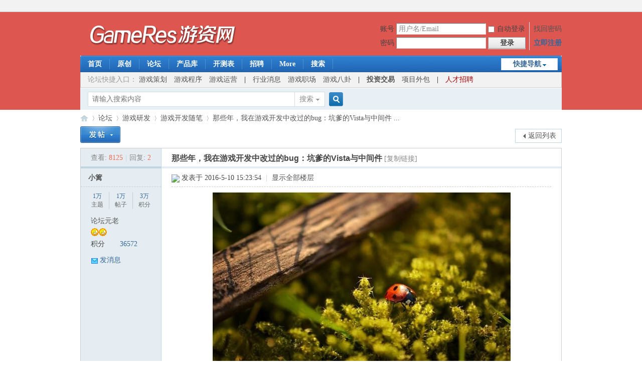

--- FILE ---
content_type: text/html; charset=utf-8
request_url: https://bbs.gameres.com/thread_657775_1_1.html
body_size: 13696
content:
<!DOCTYPE html PUBLIC "-//W3C//DTD XHTML 1.0 Transitional//EN" "http://www.w3.org/TR/xhtml1/DTD/xhtml1-transitional.dtd">
<html xmlns="http://www.w3.org/1999/xhtml">
<head>
<meta http-equiv="Content-Type" content="text/html; charset=utf-8" />
<title>那些年，我在游戏开发中改过的bug：坑爹的Vista与中间件 - 游戏开发论坛 -  Powered by Discuz!</title>
<link href="https://bbs.gameres.com/thread_657775_1_1.html" rel="canonical" />
<meta name="keywords" content="程序,游戏测试,游戏编程,游戏开发随笔" />
<meta name="description" content="　　GameRes游资网授权发布 文 / 顾煜　　继续说那些奇葩的Bug。　　靠不住的系统组件：Vista和Speech Recogition　　我们游戏使用了语音识别，使用了DirectX里面的 ... " />
<meta name="generator" content="Discuz! X3.4" />
<meta name="author" content="Discuz! Team and Comsenz UI Team" />
<meta name="copyright" content="2001-2021 Tencent Cloud." />
<meta name="MSSmartTagsPreventParsing" content="True" />
<meta http-equiv="MSThemeCompatible" content="Yes" />
<base href="https://bbs.gameres.com/" /><link rel="stylesheet" type="text/css" href="https://di.gameres.com/cache/style_1_common.css?Lco" /><link rel="stylesheet" type="text/css" href="https://di.gameres.com/cache/style_1_forum_viewthread.css?Lco" /><link rel="stylesheet" id="css_extstyle" type="text/css" href="./template/default/style/t1/style.css" /><script type="text/javascript">var STYLEID = '1', STATICURL = './static/', IMGDIR = 'https://img.gameres.com/static/image/common/', VERHASH = 'Lco', charset = 'utf-8', discuz_uid = '0', cookiepre = 'yHah_16ed_', cookiedomain = '.gameres.com', cookiepath = '/', showusercard = '1', attackevasive = '0', disallowfloat = 'newthread|debate|nav|usergroups|task', creditnotice = '2|金币|,4|钻石|', defaultstyle = './template/default/style/t1', REPORTURL = 'aHR0cHM6Ly9iYnMuZ2FtZXJlcy5jb20vdGhyZWFkXzY1Nzc3NV8xXzEuaHRtbA==', SITEURL = 'https://bbs.gameres.com/', JSPATH = 'https://img.gameres.com/static/js/', CSSPATH = 'https://di.gameres.com/cache/style_', DYNAMICURL = '';</script>
<script src="https://img.gameres.com/static/js/common.js?Lco" type="text/javascript"></script>
<meta name="application-name" content="游戏开发论坛" />
<meta name="msapplication-tooltip" content="游戏开发论坛" />
<meta name="msapplication-task" content="name=论坛;action-uri=https://bbs.gameres.com/forum.php;icon-uri=https://bbs.gameres.com/https://img.gameres.com/static/image/common//bbs.ico" />
<link rel="archives" title="游戏开发论坛" href="https://bbs.gameres.com/archiver/" />
<script src="https://img.gameres.com/static/js/forum.js?Lco" type="text/javascript"></script>
</head>

<body id="nv_forum" class="pg_viewthread" onkeydown="if(event.keyCode==27) return false;">
<div id="append_parent"></div><div id="ajaxwaitid"></div>
<div id="toptb" class="cl">
<div class="wp">
<div class="z"></div>
<div class="y">
<a id="switchblind" href="javascript:;" onclick="toggleBlind(this)" title="开启辅助访问" class="switchblind"></a>
</div>
</div>
</div>

<div id="hd">
<div class="wp">
<div class="hdc cl"><h2><a href="https://bbs.gameres.com/" title="游戏开发论坛"><img src="https://img.gameres.com/static/image/common//gameres-logo-2019.png" alt="游戏开发论坛" border="0" /></a></h2><script src="https://img.gameres.com/static/js/logging.js?Lco" type="text/javascript"></script>
<form method="post" autocomplete="off" id="lsform" action="member.php?mod=logging&amp;action=login&amp;loginsubmit=yes&amp;infloat=yes&amp;lssubmit=yes" onsubmit="return lsSubmit();">
<div class="fastlg cl">
<span id="return_ls" style="display:none"></span>
<div class="y pns">
<table cellspacing="0" cellpadding="0">
<tr>
<td><label for="ls_username">账号</label></td>
<td><input type="text" name="username" id="ls_username" class="px vm xg1"  value="用户名/Email" onfocus="if(this.value == '用户名/Email'){this.value = '';this.className = 'px vm';}" onblur="if(this.value == ''){this.value = '用户名/Email';this.className = 'px vm xg1';}" tabindex="901" /></td>
<td class="fastlg_l"><label for="ls_cookietime"><input type="checkbox" name="cookietime" id="ls_cookietime" class="pc" value="2592000" tabindex="903" />自动登录</label></td>
<td>&nbsp;<a href="javascript:;" onclick="showWindow('login', 'member.php?mod=logging&action=login&viewlostpw=1')">找回密码</a></td>
</tr>
<tr>
<td><label for="ls_password">密码</label></td>
<td><input type="password" name="password" id="ls_password" class="px vm" autocomplete="off" tabindex="902" /></td>
<td class="fastlg_l"><button type="submit" class="pn vm" tabindex="904" style="width: 75px;"><em>登录</em></button></td>
<td>&nbsp;<a href="member.php?mod=register" class="xi2 xw1">立即注册</a></td>
</tr>
</table>
<input type="hidden" name="formhash" value="9b53adc2" />
<input type="hidden" name="quickforward" value="yes" />
<input type="hidden" name="handlekey" value="ls" />
</div>
</div>
</form>

</div>

<div id="nv">
<a href="javascript:;" id="qmenu" onmouseover="delayShow(this, function () {showMenu({'ctrlid':'qmenu','pos':'34!','ctrlclass':'a','duration':2});showForummenu(156);})">快捷导航</a>
<ul><li id="mn_Nba7e" ><a href="https://www.gameres.com" hidefocus="true" target="_blank"  >首页</a></li><li id="mn_N0327" ><a href="https://www.gameres.com/list/43" hidefocus="true" target="_blank"  >原创</a></li><li id="mn_N5e71" ><a href="https://bbs.gameres.com" hidefocus="true"  >论坛</a></li><li id="mn_Ncc85" ><a href="https://www.16p.com/" hidefocus="true" target="_blank"   style="font-weight: bold;">产品库</a></li><li id="mn_Ndfd1" ><a href="https://www.16p.com/newgame" hidefocus="true" target="_blank"  >开测表</a></li><li id="mn_N2349" ><a href="https://bbs.gameres.com/forum_47_1.html" hidefocus="true" target="_blank"  >招聘</a></li><li id="mn_Nba7e_" onmouseover="navShow('Nba7e_')"><a href="https://www.gameres.com" hidefocus="true" target="_blank"  >More</a></li><li id="mn_Nbb9e" ><a href="https://www.gameres.com/search" hidefocus="true" target="_blank"  >搜索</a></li></ul>
</div>
<div id="mu" class="cl">
<ul class="cl " id="snav_mn_Nba7e_" style="display:none">
<li style="width:12.5%"><a href="#" hidefocus="true"  style="font-weight: bold;color: red">产业</a></li><li style="width:12.5%"><a href="https://www.gameres.com/list/1" hidefocus="true" target="_blank" >厂商·专访</a></li><li style="width:12.5%"><a href="https://www.gameres.com/list/11" hidefocus="true" target="_blank" >观察·投资</a></li><li style="width:12.5%"><a href="https://www.gameres.com/list/6" hidefocus="true" target="_blank" >产品</a></li><li style="width:12.5%"><a href="https://www.gameres.com/list/45" hidefocus="true" target="_blank" >政策</a></li><li style="width:12.5%"><a href="https://www.gameres.com/list/14" hidefocus="true" target="_blank" >电子竞技</a></li><li style="width:12.5%"><a href="https://www.gameres.com/list/42" hidefocus="true" target="_blank" >直播</a></li><li style="width:12.5%"><a href="https://www.gameres.com/list/41" hidefocus="true" target="_blank" >区块链</a></li><li style="width:12.5%"><a href="#" hidefocus="true"  style="font-weight: bold;color: red">平台</a></li><li style="width:12.5%"><a href="https://www.gameres.com/list/46" hidefocus="true" target="_blank" >App Store</a></li><li style="width:12.5%"><a href="https://www.gameres.com/list/40" hidefocus="true" target="_blank" >Steam</a></li><li style="width:12.5%"><a href="https://www.gameres.com/list/5" hidefocus="true" target="_blank" >手游</a></li><li style="width:12.5%"><a href="https://www.gameres.com/list/17" hidefocus="true" target="_blank" >页游·H5</a></li><li style="width:12.5%"><a href="https://www.gameres.com/list/18" hidefocus="true" target="_blank" >端游·PC</a></li><li style="width:12.5%"><a href="https://www.gameres.com/list/16" hidefocus="true" target="_blank" >虚拟·VR·AR</a></li><li style="width:12.5%"><a href="https://www.gameres.com/list/21" hidefocus="true" target="_blank" >主机</a></li><li style="width:12.5%"><a href="#" hidefocus="true"  style="font-weight: bold;color: red">研发</a></li><li style="width:12.5%"><a href="https://www.gameres.com/list/24" hidefocus="true" target="_blank" >拆解分析</a></li><li style="width:12.5%"><a href="https://www.gameres.com/list/25" hidefocus="true" target="_blank" >策划</a></li><li style="width:12.5%"><a href="https://www.gameres.com/list/26" hidefocus="true" target="_blank" >程序·引擎</a></li><li style="width:12.5%"><a href="https://www.gameres.com/list/27" hidefocus="true" target="_blank" >美术</a></li><li style="width:12.5%"><a href="https://www.gameres.com/list/28" hidefocus="true" target="_blank" >音乐</a></li><li style="width:12.5%"><a href="https://www.gameres.com/list/29" hidefocus="true" target="_blank" >测试</a></li><li style="width:12.5%"><a href="#" hidefocus="true" >　</a></li><li style="width:12.5%"><a href="#" hidefocus="true"  style="font-weight: bold;color: red">市场</a></li><li style="width:12.5%"><a href="https://www.gameres.com/list/38" hidefocus="true" target="_blank" >职场·创业</a></li><li style="width:12.5%"><a href="https://www.gameres.com/list/34" hidefocus="true" target="_blank" >运营·渠道</a></li><li style="width:12.5%"><a href="https://www.gameres.com/list/47" hidefocus="true" target="_blank" >海外</a></li><li style="width:12.5%"><a href="https://www.gameres.com/list/33" hidefocus="true" target="_blank" >数据·报告</a></li><li style="width:12.5%"><a href="#" hidefocus="true" >　</a></li><li style="width:12.5%"><a href="#" hidefocus="true" >　</a></li><li style="width:12.5%"><a href="#" hidefocus="true" >　</a></li><li style="width:12.5%"><a href="#" hidefocus="true"  style="font-weight: bold;color: red">其他</a></li><li style="width:12.5%"><a href="https://www.gameres.com/list/44" hidefocus="true" target="_blank" >硬件·周边</a></li><li style="width:12.5%"><a href="https://www.gameres.com/list/15" hidefocus="true" target="_blank" >八卦</a></li><li style="width:12.5%"><a href="https://www.gameres.com/list/22" hidefocus="true" target="_blank" >活动</a></li><li style="width:12.5%"><a href="https://www.gameres.com/list/39" hidefocus="true" target="_blank" >综合</a></li></ul>
</div><div class="a_mu"><table style="width: 958px;height:30px;background-color: #F2F2F2;" cellspacing="0" cellpadding="0" align="center">
<tr>
<td style="text-align: left">



<font style="font-size: 14px;">　<span style="color:#999">论坛快捷入口：</span>
<a href="https://bbs.gameres.com/forum_6.html">游戏策划</a>　<a href="https://bbs.gameres.com/forum_1.html">游戏程序</a>　<a href="https://bbs.gameres.com/forum_55.html">游戏运营</a>　<b>|</b>　<a href="https://bbs.gameres.com/forum_20.html">行业消息</a>　<a href="https://bbs.gameres.com/forum_45.html">游戏职场</a>　<a href="https://bbs.gameres.com/forum_122.html">游戏八卦</a>　<b>|</b>　<b><a href="https://bbs.gameres.com/forum_49.html">投资交易</a></b>　<a href="https://bbs.gameres.com/forum_111.html">项目外包</a>　<b>|</b>　<a href="https://bbs.gameres.com/forum_47.html" style="color:#a40000">人才招聘</a>
</font>

</td>

</tr>
</table></div><div id="scbar" class="cl">
<form id="scbar_form" method="post" autocomplete="off" onsubmit="searchFocus($('scbar_txt'))" action="search.php?searchsubmit=yes" target="_blank">
<input type="hidden" name="mod" id="scbar_mod" value="search" />
<input type="hidden" name="formhash" value="9b53adc2" />
<input type="hidden" name="srchtype" value="title" />
<input type="hidden" name="srhfid" value="156" />
<input type="hidden" name="srhlocality" value="forum::viewthread" />
<table cellspacing="0" cellpadding="0">
<tr>
<td class="scbar_icon_td"></td>
<td class="scbar_txt_td"><input type="text" name="srchtxt" id="scbar_txt" value="请输入搜索内容" autocomplete="off" x-webkit-speech speech /></td>
<td class="scbar_type_td"><a href="javascript:;" id="scbar_type" class="xg1" onclick="showMenu(this.id)" hidefocus="true">搜索</a></td>
<td class="scbar_btn_td"><button type="submit" name="searchsubmit" id="scbar_btn" sc="1" class="pn pnc" value="true"><strong class="xi2">搜索</strong></button></td>
<td class="scbar_hot_td">
<div id="scbar_hot">
</div>
</td>
</tr>
</table>
</form>
</div>
<ul id="scbar_type_menu" class="p_pop" style="display: none;"><li><a href="javascript:;" rel="curforum" fid="156" >本版</a></li><li><a href="javascript:;" rel="user">用户</a></li></ul>
<script type="text/javascript">
initSearchmenu('scbar', '');
</script>
</div>
</div>


<div id="wp" class="wp">
<script type="text/javascript">var fid = parseInt('156'), tid = parseInt('657775');</script>

<script src="https://img.gameres.com/static/js/forum_viewthread.js?Lco" type="text/javascript"></script>
<script type="text/javascript">zoomstatus = parseInt(0);var imagemaxwidth = '600';var aimgcount = new Array();</script>

<style id="diy_style" type="text/css"></style>
<!--[diy=diynavtop]--><div id="diynavtop" class="area"></div><!--[/diy]-->
<div id="pt" class="bm cl">
<div class="z">
<a href="./" class="nvhm" title="首页">游戏开发论坛</a><em>&raquo;</em><a href="https://bbs.gameres.com/forum.php">论坛</a> <em>&rsaquo;</em> <a href="https://bbs.gameres.com/forum.php?gid=114">游戏研发</a> <em>&rsaquo;</em> <a href="https://bbs.gameres.com/forum_156_1.html">游戏开发随笔</a> <em>&rsaquo;</em> <a href="https://bbs.gameres.com/thread_657775_1_1.html">那些年，我在游戏开发中改过的bug：坑爹的Vista与中间件 ...</a>
</div>
</div>

<style id="diy_style" type="text/css"></style>
<div class="wp">
<!--[diy=diy1]--><div id="diy1" class="area"></div><!--[/diy]-->
</div>

<div id="ct" class="wp cl">
<div id="pgt" class="pgs mbm cl ">
<div class="pgt"></div>
<span class="y pgb"><a href="https://bbs.gameres.com/forum_156_1.html">返回列表</a></span>
<a id="newspecial" onmouseover="$('newspecial').id = 'newspecialtmp';this.id = 'newspecial';showMenu({'ctrlid':this.id})" onclick="showWindow('newthread', 'forum.php?mod=post&action=newthread&fid=156')" href="javascript:;" title="发新帖"><img src="https://img.gameres.com/static/image/common//pn_post.png" alt="发新帖" /></a></div>



<div id="postlist" class="pl bm">
<table cellspacing="0" cellpadding="0">
<tr>
<td class="pls ptn pbn">
<div class="hm ptn">
<span class="xg1">查看:</span> <span class="xi1">8125</span><span class="pipe">|</span><span class="xg1">回复:</span> <span class="xi1">2</span>
</div>
</td>
<td class="plc ptm pbn vwthd">
<h1 class="ts">
<span id="thread_subject">那些年，我在游戏开发中改过的bug：坑爹的Vista与中间件</span>
</h1>
<span class="xg1">
<a href="https://bbs.gameres.com/thread_657775_1_1.html" onclick="return copyThreadUrl(this, '游戏开发论坛')" >[复制链接]</a>
</span>
</td>
</tr>
</table>


<table cellspacing="0" cellpadding="0" class="ad">
<tr>
<td class="pls">
</td>
<td class="plc">
</td>
</tr>
</table><div id="post_1942139" ><table id="pid1942139" class="plhin" summary="pid1942139" cellspacing="0" cellpadding="0">
<tr>
 <td class="pls" rowspan="2">
<div id="favatar1942139" class="pls cl favatar">
<div class="pi">
<div class="authi"><a href="https://bbs.gameres.com/space_uid_233455.html" target="_blank" class="xw1">小篱</a>
</div>
</div>
<div class="p_pop blk bui card_gender_0" id="userinfo1942139" style="display: none; margin-top: -11px;">
<div class="m z">
<div id="userinfo1942139_ma"></div>
</div>
<div class="i y">
<div>
<strong><a href="https://bbs.gameres.com/space_uid_233455.html" target="_blank" class="xi2">小篱</a></strong>
<em>当前离线</em>
</div><dl class="cl">
<dt>积分</dt><dd><a href="https://bbs.gameres.com/home.php?mod=space&uid=233455&do=profile" target="_blank" class="xi2">36572</a></dd>
</dl><div class="imicn">
<a href="https://bbs.gameres.com/home.php?mod=space&amp;uid=233455&amp;do=profile" target="_blank" title="查看详细资料"><img src="https://img.gameres.com/static/image/common//userinfo.gif" alt="查看详细资料" /></a>
</div>
<div id="avatarfeed"><span id="threadsortswait"></span></div>
</div>
</div>
<div>
</div>
<div class="tns xg2"><table cellspacing="0" cellpadding="0"><th><p><a href="https://bbs.gameres.com/home.php?mod=space&uid=233455&do=thread&type=thread&view=me&from=space" class="xi2"><span title="16516">1万</span></a></p>主题</th><th><p><a href="https://bbs.gameres.com/home.php?mod=space&uid=233455&do=thread&type=reply&view=me&from=space" class="xi2"><span title="16590">1万</span></a></p>帖子</th><td><p><a href="https://bbs.gameres.com/home.php?mod=space&uid=233455&do=profile" class="xi2"><span title="36572">3万</span></a></p>积分</td></table></div>

<p><em><a href="https://bbs.gameres.com/home.php?mod=spacecp&amp;ac=usergroup&amp;gid=15" target="_blank">论坛元老</a></em></p>


<p><span><img src="https://img.gameres.com/static/image/common//star_level3.gif" alt="Rank: 8" /><img src="https://img.gameres.com/static/image/common//star_level3.gif" alt="Rank: 8" /></span></p>



<dl class="pil cl">
	<dt>积分</dt><dd><a href="https://bbs.gameres.com/home.php?mod=space&uid=233455&do=profile" target="_blank" class="xi2">36572</a></dd>
</dl>

<dl class="pil cl"></dl><ul class="xl xl2 o cl">
<li class="pm2"><a href="https://bbs.gameres.com/home.php?mod=spacecp&amp;ac=pm&amp;op=showmsg&amp;handlekey=showmsg_233455&amp;touid=233455&amp;pmid=0&amp;daterange=2&amp;pid=1942139&amp;tid=657775" onclick="showWindow('sendpm', this.href);" title="发消息" class="xi2">发消息</a></li>
</ul>
</div>
</td>
<td class="plc">
<div class="pi">
<div class="pti">
<div class="pdbt">
</div>
<div class="authi">
<img class="authicn vm" id="authicon1942139" src="./static/image/common/online_member.gif" />
<em id="authorposton1942139">发表于 2016-5-10 15:23:54</em>
<span class="pipe">|</span>
<a href="https://bbs.gameres.com/thread_657775_1_1.html" rel="nofollow">显示全部楼层</a>
<span class="pipe show">|</span><a href="javascript:;" onclick="readmode($('thread_subject').innerHTML, 1942139);" class="show">阅读模式</a>
</div>
</div>
</div><div class="pct"><style type="text/css">.pcb{margin-right:0}</style><div class="pcb">
 
<div class="t_fsz">
<table cellspacing="0" cellpadding="0"><tr><td class="t_f" id="postmessage_1942139">
<div align="center">
<ignore_js_op>

<img src="https://di.gameres.com/attachment/forum/201605/10/1523369hd44jqn5qdvhh4l.jpg" alt="QQ截图20160510151707.jpg" title="QQ截图20160510151707.jpg" />

</ignore_js_op>
</div><br />
　　GameRes游资网授权发布 文 / <a href="https://zhuanlan.zhihu.com/p/20873197" target="_blank">顾煜</a><br />
<br />
　　继续说那些奇葩的Bug。<br />
<br />
　　<strong><font color="#8b0000">靠不住的系统组件：Vista和Speech Recogition</font></strong><br />
<br />
　　我们游戏使用了语音识别，使用了DirectX里面的XAudio来采集声音。Windows Vista里面有一个语音识别的组件，启动那个程序，然后玩我们的游戏，玩了一段时间，因为没有使用麦克风，那个程序会自动关闭使用麦克风，然后我们的游戏就Crash了。又是一个跨进程的奇葩Bug。<br />
<br />
　　从现场来看，Crash在使用XAudio的库代码里面。看不出什么线索，最后发现在日志里面，Crash前一会儿，XAudio的dll被Unload掉了。Vista那个语音组件很强悍，也会跨进程追杀大法，在自己进程把我的进程dll给Unload掉了。<br />
<br />
　　虽然遇事先要怀疑自己的代码有问题，但这个情况太匪夷所思，所以我试图推卸责任，我跑了几个其他DirectX程序和Demo，但凡用到XAudio组件的，在Vista Speech Recognition这一大招前无一幸免，全部Crash。<br />
<br />
　　问题不在我们这里，但是作为一个职业杀虫人，我有着“只解沙场为国死,何须bug裹尸还”的觉悟，决定还是要想办法搞定它。<br />
<br />
　　我猜这个组件退出的时候，广播了点什么消息，让系统所有进程去卸载这个Dll。我找了一个微软提供的库Detours Express，专做Hook API的勾当。它会反汇编API的入口代码，然后动态替换入口，插入jmp指令去执行我们自己的函数。先看了文档，搞懂这个东西怎么用，然后猜测是一个OS内部的消息导致Unload DLL，我们就拦截了RegisterWindowMessage。一通翻箱倒柜，啥有意义的东西都没发现。<br />
<br />
　　再用spy++来拦截消息，发现有一个MSUIM.msg.rpcsendreceive的消息面目狰狞，很可疑。就在收到这个消息以后，Dll就被Unload了。于是我们用Detours截住这个消息，直接返回。<br />
<br />
　　以为搞定了，但结果还是不行，有几条别的消息也会触发Unload Dll，我一一用Detours拦截返回。拦截的消息越来越多，看来不是个解决办法。于是我怀疑我们没有拦截到正确的消息，怀疑OS启动的时候便注册了一堆内部用的消息，而不是在运行进程的时候才注册。那些消息里肯定有我想要的，我便异想天开地Hook了User32.dll，拦截下所有消息，在安全模式下把修改过的user32.dll覆盖原来的文件，然后满怀希望的重启动Vista的时候。结果不出所料的蓝屏了...User32.dll是凡人能随便碰的吗？这不是一个User friendly的库，应该改名叫God32.dll。<br />
<br />
　　这个bug搞了1周，最后才想到最基本的道理，说不定只是Dll内部引用计数被清掉了，所以系统就卸掉Dll了。当Vista语音组件Unload XAudio的时候，系统去看看XAudio库有没有什么别人引用，结果发现居然没有，那就顺手清理了。就像地上有100块钱，你东张西望，发现没有人宣布拥有那张钱，没有一点点犹豫，你随手就把它放进了裤兜，进行了回收。嗯，就是这样的，我喜欢比喻这种修辞手法。<br />
<br />
　　理论上创建XAudio设备的时候没有做什么额外的加Dll引用计数的事情，怀疑是MS的bug，创建D3D设备、DInput设备的时候都不需要做什么特别的事情的，但他们的引用计数都没有问题。<br />
<br />
　　于是我恶搞了一下，在初始化XAudio完成以后，手动做了一次LoadLibrary，把XAudio2_1.dll强行Load一遍，相当于自行增加了引用计数。于是再无Crash。<br />
<br />
　　从此我们的游戏，在Vista 32上过上了幸福的生活。<br />
<br />
　可得结论：Vista靠不住<br />
<br /><div class="quote"><blockquote>Takeaway: 不知道该说什么了，这个bug太奇葩了。</blockquote></div><br />
　　<strong><font color="#8b0000">性能的迷思</font></strong><br />
<br />
　　临近最终版本发布的时候，测试人员发现一个问题，当在Vista上连续打游戏过7关以后，游戏帧数一下子变成原来一半了。大家觉得很诡异，都不相信，之前整天玩游戏都没问题的，于是责令测试人员再重现几次，否则拖出去刨坑埋了。我也没当回事，继续调试别的bug。结果他们测了几遍都是这种情况，看来我必须花点力气看看了。<br />
<br />
　　先编译了一个Profile版本，有大量的Profile代码，可以用我们自己做的工具看Profile结果。跑游戏，一个小时后顺利重现之，按下快捷键，截下一段性能分析数据，打开工具就开始分析。显示结果是在某个线程的声音处理函数里面特别慢，占了20多ms，找来做声音的程序员，让他也去帮忙看。自己继续研究，发现那个声音函数简单，估计最多1-2ms了，绝对不会有问题的。<br />
<br />
　　于是开始怀疑多线程的问题，之前有过类似bug，在加载关卡的最后一小段时间，音乐和语音会很卡，音频程序员查不出原因。后来我发现声音线程根本分配不出内存，声音线程的内存分配器和主线程共享，通过Critical Section保护着。声音线程进不了Critical Section，因为主线程那时忙于加载，正在疯狂地分配内存，导致声音线程被无法分配所需资源。我又不能调低主线程的优先级，否则加载速度会受到很大影响。最后解决方案是为声音线程单独开了一个内存分配器，不和主线程抢了。会不会是这个分配器有问题呢？我验证了很久，把那个声音线程的内存分配器换成绝无性能问题的版本，还是有问题，估计不是内存分配的问题。<br />
<br />
　　也许是那个很慢的声音处理函数里面有些资源被别的线程占了，导致在那里傻等，最后耽误了系统所有线程的同步，使帧数下降。有了想法我就开始验证，我在那里的每个多线程同步操作里都加上了Profile代码，继续花了一个小时重现bug，并检查Profile结果，发现那个线程就是慢，没什么特别原因，每个Critical Section都很快就过去了，也就是说，没有哪一个部分特别慢，是整个函数被均匀地拖慢了。<br />
<br />
　　忙了几天，死去活来，找不到线索。领导决定游戏还是照样发布，我继续看这个问题，准备在Patch里面修正这个bug。<br />
<br />
　　在一次次重现中，又简化了重现方法，我发现只需要顺序进入那几关，不需要把每一关都打过去的，所以我用作弊码直接完成每一关，重现一次 bug的时间缩短到10分钟以内了。<br />
<br />
　　看来自己的工具是搞不定这个问题了，请出Intel Vtune来收拾它。公司比较抠门，不肯买Vtune，只好申请了评估版，一个月试用期，应该够搞定这个问题了。用Vtune Profile了几次，每次拖慢的函数都不一定，而且里面真没什么特别的地方。<br />
<br />
　　又郁闷了两天，某天看着Vtune里面红红绿绿的代表线程忙碌状态的条条，突然发现有一个线程条全是密密麻麻的红条，其他线程的红蓝条相对稀疏一点。开始猜想，是不是有某个线程太忙了，导致抢了所有的时间片，让其他线程都没机会拿到时间片。有了理论依据，大胆求证一番，重现一次bug，帧数很低了以后，断下游戏，把系统里面的n个线程用二分法，Freeze一半，再运行，看帧数，然后恢复一半线程再跑，来回几次，终于发现当某一个线程恢复以后帧数就很低了，其他线程开关都没关系。关掉那个线程游戏马上全速欢快跑开了。再恢复运行那个线程，又是老样子。<br />
<br />
　　找到了嫌疑目标后，我全力追查这个线程是如何创建的。先在所有创建线程的地方加上日志，输出线程 id，重现bug后找出那个问题线程，然后对照线程 id的日志，试图找出这个线程创建的地方。结果很杯具，那个线程根本就不是我们自己程序创建的。也就是说，OS偷偷帮我们创了一个线程。这个就比较难查了，线程创建的时候我又没法设断点，也不知道系统内部用什么函数去创建线程，无法用Detour去Hook API。<br />
<br />
　　转机出现在Intel的Thread Profiler，照例又是一个月评估版。Thread Profiler可以显示出创建这个Thread的Callstack，虽然不是特别准确，不过已经是很有用的信息了。我发现那个线程创建的时候Callstack里面有Winhttp之类的函数。<br />
<br />
　　继续转移战场，看Msdn上介绍的Winhttp系列函数，然后搜索整个项目里面所有用到Winhttp系列函数的地方。应该是我们调用Winhttp的时候方法不正确吧，我猜。好在项目里面用的Winhttp系列函数也不多，每个地方读一遍代码，似乎都没问题。继续想，会不会是中间件的问题，我们用了一个其他分公司开发的网络组件，那个组件没有包含在项目里面，只是弄了个lib过来。我连忙找到那个组件的源码，一搜Winhttp又一大堆，一个个看，也都貌似正确。<br />
<br />
　　既然是连续玩n关才出问题，可能和什么资源泄露有关吧？我恍然大悟，注意看Winhttp 句柄的生命周期，发现那个中间件，在Xbox360版本上正常释放了句柄，可是Win32上就没有...没什么好说的，WinHttpCloseHandle伺候，问题迎刃而解。修正这个bug耗时2周，一路杀到声音、内存管理、网络模块，中间还顺手修复了无数其他bug，最后终于将其正法，改动只是一行而已。<br />
<br />
　　可得结论：中间件靠不住。<br />
<br />
　　<font color="#8b0000">相关阅读</font>：<a href="http://www.gameres.com/656960.html" target="_blank">那些年，我在游戏开发中改过的bug：靠不住的OS和SDK</a><br />
<br />
</td></tr></table>

<div class="ptg mbm mtn">
<a title="程序" href="misc.php?mod=tag&amp;id=12" target="_blank">程序</a>, <a title="游戏测试" href="misc.php?mod=tag&amp;id=9444" target="_blank">游戏测试</a>, <a title="游戏编程" href="misc.php?mod=tag&amp;id=2980" target="_blank">游戏编程</a></div>

</div>
<div id="comment_1942139" class="cm">
</div>

<div id="post_rate_div_1942139"></div>
</div>
</div>

</td></tr>
<tr><td class="plc plm">
<div class="mtw mbw">
<h3 class="pbm mbm bbda">相关帖子</h3>
<ul class="xl xl2 cl"><li>&#8226; <a href="https://bbs.gameres.com/thread_915212_1_1.html" title="11月17日—11月23日共有23款游戏开测｜GameRes" target="_blank">11月17日—11月23日共有23款游戏开测｜GameRes</a></li>
<li>&#8226; <a href="https://bbs.gameres.com/thread_915322_1_1.html" title="11月24日—11月30日共有38款游戏开测｜GameRes" target="_blank">11月24日—11月30日共有38款游戏开测｜GameRes</a></li>
<li>&#8226; <a href="https://bbs.gameres.com/thread_915441_1_1.html" title="12月1日—12月7日共有11款游戏开测｜GameRes" target="_blank">12月1日—12月7日共有11款游戏开测｜GameRes</a></li>
<li>&#8226; <a href="https://bbs.gameres.com/thread_915565_1_1.html" title="12月8日—12月14日共有22款游戏开测｜GameRes" target="_blank">12月8日—12月14日共有22款游戏开测｜GameRes</a></li>
<li>&#8226; <a href="https://bbs.gameres.com/thread_915683_1_1.html" title="12月15日—12月21日共有31款游戏开测｜GameRes" target="_blank">12月15日—12月21日共有31款游戏开测｜GameRes</a></li>
<li>&#8226; <a href="https://bbs.gameres.com/thread_915831_1_1.html" title="12月22日—12月28日共有34款游戏开测｜GameRes" target="_blank">12月22日—12月28日共有34款游戏开测｜GameRes</a></li>
<li>&#8226; <a href="https://bbs.gameres.com/thread_915960_1_1.html" title="12月29日—1月4日共有15款游戏开测｜GameRes" target="_blank">12月29日—1月4日共有15款游戏开测｜GameRes</a></li>
<li>&#8226; <a href="https://bbs.gameres.com/thread_916007_1_1.html" title="1月5日—1月11日共有29款游戏开测｜GameRes" target="_blank">1月5日—1月11日共有29款游戏开测｜GameRes</a></li>
<li>&#8226; <a href="https://bbs.gameres.com/thread_916124_1_1.html" title="1月12日—1月18日共有30款游戏开测｜GameRes" target="_blank">1月12日—1月18日共有30款游戏开测｜GameRes</a></li>
<li>&#8226; <a href="https://bbs.gameres.com/thread_916197_1_1.html" title="1月19日—1月25日共有19款游戏开测｜GameRes" target="_blank">1月19日—1月25日共有19款游戏开测｜GameRes</a></li>
</ul>
</div>
</td>
</tr>
<tr id="_postposition1942139"></tr>
<tr>
<td class="pls"></td>
<td class="plc" style="overflow:visible;">
<div class="po hin">
<div class="pob cl">
<em>
<a class="fastre" href="forum.php?mod=post&amp;action=reply&amp;fid=156&amp;tid=657775&amp;reppost=1942139&amp;extra=page%3D1&amp;page=1" onclick="showWindow('reply', this.href)">回复</a>
</em>

<p>
<a href="javascript:;" onclick="showWindow('miscreport1942139', 'misc.php?mod=report&rtype=post&rid=1942139&tid=657775&fid=156', 'get', -1);return false;">举报</a>
</p>

</div>
</div>
</td>
</tr>
<tr class="ad">
<td class="pls">
</td>
<td class="plc">
</td>
</tr>
</table>
<script type="text/javascript" reload="1">
aimgcount[1942139] = ['317547'];
attachimggroup(1942139);
var aimgfid = 0;
</script>
</div><div id="post_1942242" ><table id="pid1942242" class="plhin" summary="pid1942242" cellspacing="0" cellpadding="0">
<tr>
 <td class="pls" rowspan="2">
<div id="favatar1942242" class="pls cl favatar">
<div class="pi">
<div class="authi"><a href="https://bbs.gameres.com/space_uid_253142.html" target="_blank" class="xw1">握紧拳头</a>
</div>
</div>
<div class="p_pop blk bui card_gender_0" id="userinfo1942242" style="display: none; margin-top: -11px;">
<div class="m z">
<div id="userinfo1942242_ma"></div>
</div>
<div class="i y">
<div>
<strong><a href="https://bbs.gameres.com/space_uid_253142.html" target="_blank" class="xi2">握紧拳头</a></strong>
<em>当前离线</em>
</div><dl class="cl">
<dt>积分</dt><dd><a href="https://bbs.gameres.com/home.php?mod=space&uid=253142&do=profile" target="_blank" class="xi2">822</a></dd>
</dl><div class="imicn">
<a href="https://bbs.gameres.com/home.php?mod=space&amp;uid=253142&amp;do=profile" target="_blank" title="查看详细资料"><img src="https://img.gameres.com/static/image/common//userinfo.gif" alt="查看详细资料" /></a>
</div>
<div id="avatarfeed"><span id="threadsortswait"></span></div>
</div>
</div>
<div>
</div>
<div class="tns xg2"><table cellspacing="0" cellpadding="0"><th><p><a href="https://bbs.gameres.com/home.php?mod=space&uid=253142&do=thread&type=thread&view=me&from=space" class="xi2">6</a></p>主题</th><th><p><a href="https://bbs.gameres.com/home.php?mod=space&uid=253142&do=thread&type=reply&view=me&from=space" class="xi2">141</a></p>帖子</th><td><p><a href="https://bbs.gameres.com/home.php?mod=space&uid=253142&do=profile" class="xi2">822</a></p>积分</td></table></div>

<p><em><a href="https://bbs.gameres.com/home.php?mod=spacecp&amp;ac=usergroup&amp;gid=13" target="_blank">高级会员</a></em></p>


<p><span id="g_up1942242" onmouseover="showMenu({'ctrlid':this.id, 'pos':'12!'});"><img src="https://img.gameres.com/static/image/common//star_level3.gif" alt="Rank: 4" /></span></p>
<div id="g_up1942242_menu" class="tip tip_4" style="display: none;"><div class="tip_horn"></div><div class="tip_c">高级会员, 积分 822, 距离下一级还需 178 积分</div></div>


<p><span class="pbg2"  id="upgradeprogress_1942242" onmouseover="showMenu({'ctrlid':this.id, 'pos':'12!', 'menuid':'g_up1942242_menu'});"><span class="pbr2" style="width:64%;"></span></span></p>
<div id="g_up1942242_menu" class="tip tip_4" style="display: none;"><div class="tip_horn"></div><div class="tip_c">高级会员, 积分 822, 距离下一级还需 178 积分</div></div>

<dl class="pil cl">
	<dt>积分</dt><dd><a href="https://bbs.gameres.com/home.php?mod=space&uid=253142&do=profile" target="_blank" class="xi2">822</a></dd>
</dl>

<dl class="pil cl"></dl><ul class="xl xl2 o cl">
<li class="pm2"><a href="https://bbs.gameres.com/home.php?mod=spacecp&amp;ac=pm&amp;op=showmsg&amp;handlekey=showmsg_253142&amp;touid=253142&amp;pmid=0&amp;daterange=2&amp;pid=1942242&amp;tid=657775" onclick="showWindow('sendpm', this.href);" title="发消息" class="xi2">发消息</a></li>
</ul>
</div>
</td>
<td class="plc">
<div class="pi">
<div class="pti">
<div class="pdbt">
</div>
<div class="authi">
<img class="authicn vm" id="authicon1942242" src="./static/image/common/online_member.gif" />
<em id="authorposton1942242">发表于 2016-5-10 18:53:25</em>
<span class="pipe">|</span>
<a href="https://bbs.gameres.com/thread_657775_1_1.html" rel="nofollow">显示全部楼层</a>
</div>
</div>
</div><div class="pct"><div class="pcb">
<div class="t_fsz">
<table cellspacing="0" cellpadding="0"><tr><td class="t_f" id="postmessage_1942242">
牛人的世界我只能当天书膜拜</td></tr></table>


</div>
<div id="comment_1942242" class="cm">
</div>

<div id="post_rate_div_1942242"></div>
</div>
</div>

</td></tr>
<tr><td class="plc plm">
</td>
</tr>
<tr id="_postposition1942242"></tr>
<tr>
<td class="pls"></td>
<td class="plc" style="overflow:visible;">
<div class="po hin">
<div class="pob cl">
<em>
<a class="fastre" href="forum.php?mod=post&amp;action=reply&amp;fid=156&amp;tid=657775&amp;repquote=1942242&amp;extra=page%3D1&amp;page=1" onclick="showWindow('reply', this.href)">回复</a>
<a class="replyadd" href="forum.php?mod=misc&amp;action=postreview&amp;do=support&amp;tid=657775&amp;pid=1942242&amp;hash=9b53adc2"  onclick="showWindow('login', this.href)" onmouseover="this.title = ($('review_support_1942242').innerHTML ? $('review_support_1942242').innerHTML : 0) + ' 人 支持'">支持 <span id="review_support_1942242"></span></a>
<a class="replysubtract" href="forum.php?mod=misc&amp;action=postreview&amp;do=against&amp;tid=657775&amp;pid=1942242&amp;hash=9b53adc2"  onclick="showWindow('login', this.href)" onmouseover="this.title = ($('review_against_1942242').innerHTML ? $('review_against_1942242').innerHTML : 0) + ' 人 反对'">反对 <span id="review_against_1942242"></span></a>
</em>

<p>
<a href="javascript:;" onclick="showWindow('miscreport1942242', 'misc.php?mod=report&rtype=post&rid=1942242&tid=657775&fid=156', 'get', -1);return false;">举报</a>
</p>

</div>
</div>
</td>
</tr>
<tr class="ad">
<td class="pls">
</td>
<td class="plc">
</td>
</tr>
</table>
</div><div id="post_1942442" ><table id="pid1942442" class="plhin" summary="pid1942442" cellspacing="0" cellpadding="0">
<tr>
 <a name="lastpost"></a><td class="pls" rowspan="2">
<div id="favatar1942442" class="pls cl favatar">
<div class="pi">
<div class="authi"><a href="https://bbs.gameres.com/space_uid_233001.html" target="_blank" class="xw1">lang405936179</a>
</div>
</div>
<div class="p_pop blk bui card_gender_0" id="userinfo1942442" style="display: none; margin-top: -11px;">
<div class="m z">
<div id="userinfo1942442_ma"></div>
</div>
<div class="i y">
<div>
<strong><a href="https://bbs.gameres.com/space_uid_233001.html" target="_blank" class="xi2">lang405936179</a></strong>
<em>当前离线</em>
</div><dl class="cl">
<dt>积分</dt><dd><a href="https://bbs.gameres.com/home.php?mod=space&uid=233001&do=profile" target="_blank" class="xi2">432</a></dd>
</dl><div class="imicn">
<a href="https://bbs.gameres.com/home.php?mod=space&amp;uid=233001&amp;do=profile" target="_blank" title="查看详细资料"><img src="https://img.gameres.com/static/image/common//userinfo.gif" alt="查看详细资料" /></a>
</div>
<div id="avatarfeed"><span id="threadsortswait"></span></div>
</div>
</div>
<div>
</div>
<div class="tns xg2"><table cellspacing="0" cellpadding="0"><th><p><a href="https://bbs.gameres.com/home.php?mod=space&uid=233001&do=thread&type=thread&view=me&from=space" class="xi2">0</a></p>主题</th><th><p><a href="https://bbs.gameres.com/home.php?mod=space&uid=233001&do=thread&type=reply&view=me&from=space" class="xi2">41</a></p>帖子</th><td><p><a href="https://bbs.gameres.com/home.php?mod=space&uid=233001&do=profile" class="xi2">432</a></p>积分</td></table></div>

<p><em><a href="https://bbs.gameres.com/home.php?mod=spacecp&amp;ac=usergroup&amp;gid=12" target="_blank">中级会员</a></em></p>


<p><span id="g_up1942442" onmouseover="showMenu({'ctrlid':this.id, 'pos':'12!'});"><img src="https://img.gameres.com/static/image/common//star_level2.gif" alt="Rank: 3" /><img src="https://img.gameres.com/static/image/common//star_level1.gif" alt="Rank: 3" /></span></p>
<div id="g_up1942442_menu" class="tip tip_4" style="display: none;"><div class="tip_horn"></div><div class="tip_c">中级会员, 积分 432, 距离下一级还需 68 积分</div></div>


<p><span class="pbg2"  id="upgradeprogress_1942442" onmouseover="showMenu({'ctrlid':this.id, 'pos':'12!', 'menuid':'g_up1942442_menu'});"><span class="pbr2" style="width:77%;"></span></span></p>
<div id="g_up1942442_menu" class="tip tip_4" style="display: none;"><div class="tip_horn"></div><div class="tip_c">中级会员, 积分 432, 距离下一级还需 68 积分</div></div>

<dl class="pil cl">
	<dt>积分</dt><dd><a href="https://bbs.gameres.com/home.php?mod=space&uid=233001&do=profile" target="_blank" class="xi2">432</a></dd>
</dl>

<dl class="pil cl"></dl><ul class="xl xl2 o cl">
<li class="pm2"><a href="https://bbs.gameres.com/home.php?mod=spacecp&amp;ac=pm&amp;op=showmsg&amp;handlekey=showmsg_233001&amp;touid=233001&amp;pmid=0&amp;daterange=2&amp;pid=1942442&amp;tid=657775" onclick="showWindow('sendpm', this.href);" title="发消息" class="xi2">发消息</a></li>
</ul>
</div>
</td>
<td class="plc">
<div class="pi">
<div class="pti">
<div class="pdbt">
</div>
<div class="authi">
<img class="authicn vm" id="authicon1942442" src="./static/image/common/online_member.gif" />
<em id="authorposton1942442">发表于 2016-5-11 10:30:11</em>
<span class="pipe">|</span>
<a href="https://bbs.gameres.com/thread_657775_1_1.html" rel="nofollow">显示全部楼层</a>
</div>
</div>
</div><div class="pct"><div class="pcb">
<div class="t_fsz">
<table cellspacing="0" cellpadding="0"><tr><td class="t_f" id="postmessage_1942442">
楼主...那个修辞不叫比喻...叫类比</td></tr></table>


</div>
<div id="comment_1942442" class="cm">
</div>

<div id="post_rate_div_1942442"></div>
</div>
</div>

</td></tr>
<tr><td class="plc plm">
</td>
</tr>
<tr id="_postposition1942442"></tr>
<tr>
<td class="pls"></td>
<td class="plc" style="overflow:visible;">
<div class="po hin">
<div class="pob cl">
<em>
<a class="fastre" href="forum.php?mod=post&amp;action=reply&amp;fid=156&amp;tid=657775&amp;repquote=1942442&amp;extra=page%3D1&amp;page=1" onclick="showWindow('reply', this.href)">回复</a>
<a class="replyadd" href="forum.php?mod=misc&amp;action=postreview&amp;do=support&amp;tid=657775&amp;pid=1942442&amp;hash=9b53adc2"  onclick="showWindow('login', this.href)" onmouseover="this.title = ($('review_support_1942442').innerHTML ? $('review_support_1942442').innerHTML : 0) + ' 人 支持'">支持 <span id="review_support_1942442"></span></a>
<a class="replysubtract" href="forum.php?mod=misc&amp;action=postreview&amp;do=against&amp;tid=657775&amp;pid=1942442&amp;hash=9b53adc2"  onclick="showWindow('login', this.href)" onmouseover="this.title = ($('review_against_1942442').innerHTML ? $('review_against_1942442').innerHTML : 0) + ' 人 反对'">反对 <span id="review_against_1942442"></span></a>
</em>

<p>
<a href="javascript:;" onclick="showWindow('miscreport1942442', 'misc.php?mod=report&rtype=post&rid=1942442&tid=657775&fid=156', 'get', -1);return false;">举报</a>
</p>

</div>
</div>
</td>
</tr>
<tr class="ad">
<td class="pls">
</td>
<td class="plc">
</td>
</tr>
</table>
</div><div id="postlistreply" class="pl"><div id="post_new" class="viewthread_table" style="display: none"></div></div>
</div>


<form method="post" autocomplete="off" name="modactions" id="modactions">
<input type="hidden" name="formhash" value="9b53adc2" />
<input type="hidden" name="optgroup" />
<input type="hidden" name="operation" />
<input type="hidden" name="listextra" value="page%3D1" />
<input type="hidden" name="page" value="1" />
</form>



<div class="pgs mtm mbm cl">
<span class="pgb y"><a href="https://bbs.gameres.com/forum_156_1.html">返回列表</a></span>
<a id="newspecialtmp" onmouseover="$('newspecial').id = 'newspecialtmp';this.id = 'newspecial';showMenu({'ctrlid':this.id})" onclick="showWindow('newthread', 'forum.php?mod=post&action=newthread&fid=156')" href="javascript:;" title="发新帖"><img src="https://img.gameres.com/static/image/common//pn_post.png" alt="发新帖" /></a>
</div>

<!--[diy=diyfastposttop]--><div id="diyfastposttop" class="area"></div><!--[/diy]-->
<script type="text/javascript">
var postminchars = parseInt('10');
var postmaxchars = parseInt('10000');
var disablepostctrl = parseInt('0');
</script>

<div id="f_pst" class="pl bm bmw">
<form method="post" autocomplete="off" id="fastpostform" action="forum.php?mod=post&amp;action=reply&amp;fid=156&amp;tid=657775&amp;extra=page%3D1&amp;replysubmit=yes&amp;infloat=yes&amp;handlekey=fastpost" onSubmit="return fastpostvalidate(this)">
<table cellspacing="0" cellpadding="0">
<tr>
<td class="pls">
</td>
<td class="plc">

<span id="fastpostreturn"></span>


<div class="cl">
<div id="fastposteditor">
<div class="tedt mtn">
<div class="bar">
<span class="y">
<a href="https://bbs.gameres.com/forum.php?mod=post&amp;action=reply&amp;fid=156&amp;tid=657775" onclick="return switchAdvanceMode(this.href)">高级模式</a>
</span><script src="https://img.gameres.com/static/js/seditor.js?Lco" type="text/javascript"></script>
<div class="fpd">
<a href="javascript:;" title="文字加粗" class="fbld">B</a>
<a href="javascript:;" title="设置文字颜色" class="fclr" id="fastpostforecolor">Color</a>
<a id="fastpostimg" href="javascript:;" title="图片" class="fmg">Image</a>
<a id="fastposturl" href="javascript:;" title="添加链接" class="flnk">Link</a>
<a id="fastpostquote" href="javascript:;" title="引用" class="fqt">Quote</a>
<a id="fastpostcode" href="javascript:;" title="代码" class="fcd">Code</a>
<a href="javascript:;" class="fsml" id="fastpostsml">Smilies</a>
</div></div>
<div class="area">
<div class="pt hm">
您需要登录后才可以回帖 <a href="member.php?mod=logging&amp;action=login" onclick="showWindow('login', this.href)" class="xi2">登录</a> | <a href="member.php?mod=register" class="xi2">立即注册</a>
</div>
</div>
</div>
</div>
</div>
<div id="seccheck_fastpost">
</div>


<input type="hidden" name="formhash" value="9b53adc2" />
<input type="hidden" name="usesig" value="" />
<input type="hidden" name="subject" value="  " />
<p class="ptm pnpost">
<a href="https://bbs.gameres.com/home.php?mod=spacecp&amp;ac=credit&amp;op=rule&amp;fid=156" class="y" target="_blank">本版积分规则</a>
<button type="button" onclick="showWindow('login', 'member.php?mod=logging&action=login&guestmessage=yes')"  onmouseover="checkpostrule('seccheck_fastpost', 'ac=reply');this.onmouseover=null" name="replysubmit" id="fastpostsubmit" class="pn pnc vm" value="replysubmit" tabindex="5"><strong>发表回复</strong></button>
<label for="fastpostrefresh"><input id="fastpostrefresh" type="checkbox" class="pc" />回帖后跳转到最后一页</label>
<script type="text/javascript">if(getcookie('fastpostrefresh') == 1) {$('fastpostrefresh').checked=true;}</script>
</p>
</td>
</tr>
</table>
</form>
</div>

</div>

<div class="wp mtn">
<!--[diy=diy3]--><div id="diy3" class="area"></div><!--[/diy]-->
</div>

<script type="text/javascript">
function succeedhandle_followmod(url, msg, values) {
var fObj = $('followmod_'+values['fuid']);
if(values['type'] == 'add') {
fObj.innerHTML = '不收听';
fObj.href = 'home.php?mod=spacecp&ac=follow&op=del&fuid='+values['fuid'];
} else if(values['type'] == 'del') {
fObj.innerHTML = '收听TA';
fObj.href = 'home.php?mod=spacecp&ac=follow&op=add&hash=9b53adc2&fuid='+values['fuid'];
}
}
fixed_avatar([1942139,1942242,1942442], 0);
</script>	</div>
<div id="ft" class="wp cl">
<div id="flk" class="y">
<p>
<a href="https://www.gameres.com/cp.html" target="_blank" >作品发布</a><span class="pipe">|</span><a href="https://www.gameres.com/fabu.html" target="_blank" >文章投稿</a><span class="pipe">|</span><a href="https://www.gameres.com/ad.html" target="_blank" >广告合作</a><span class="pipe">|</span><a href="https://www.gameres.com/about.html" target="_blank" >关于本站</a><span class="pipe">|</span><strong><a href="https://bbs.gameres.com" target="_blank">游戏开发论坛</a></strong>
( <a href="https://beian.miit.gov.cn/" target="_blank">闽ICP备17032699号-3</a> )<script>
var _hmt = _hmt || [];
(function() {
  var hm = document.createElement("script");
  hm.src = "https://hm.baidu.com/hm.js?da15d801c31af4462f4da256d5cf95e8";
  var s = document.getElementsByTagName("script")[0]; 
  s.parentNode.insertBefore(hm, s);
})();
</script>
</p>
<p class="xs0">
GMT+8, 2026-1-20 22:44<span id="debuginfo">
</span>
</p>
</div>
<div id="frt">
<p>Powered by <strong><a href="http://www.discuz.net" target="_blank">Discuz!</a></strong> <em>X3.4</em></p>
<p class="xs0">Copyright &copy; 2001-2021, Tencent Cloud.</p>
</div></div>
<script src="home.php?mod=misc&ac=sendmail&rand=1768920275" type="text/javascript"></script>

<div id="scrolltop">
<span><a href="https://bbs.gameres.com/forum.php?mod=post&amp;action=reply&amp;fid=156&amp;tid=657775&amp;extra=page%3D1&amp;page=1" onclick="showWindow('reply', this.href)" class="replyfast" title="快速回复"><b>快速回复</b></a></span>
<span hidefocus="true"><a title="返回顶部" onclick="window.scrollTo('0','0')" class="scrolltopa" ><b>返回顶部</b></a></span>
<span>
<a href="https://bbs.gameres.com/forum_156_1.html" hidefocus="true" class="returnlist" title="返回列表"><b>返回列表</b></a>
</span>
</div>
<script type="text/javascript">_attachEvent(window, 'scroll', function () { showTopLink(); });checkBlind();</script>
</body>
</html>
